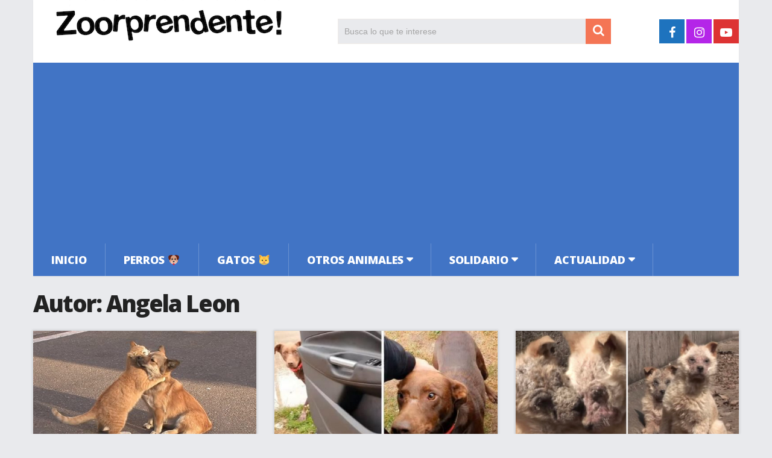

--- FILE ---
content_type: text/html; charset=UTF-8
request_url: https://www.zoorprendente.com/author/angela/page/3/
body_size: 10357
content:
<!DOCTYPE html>
<html class="no-js" lang="es" xmlns:og="http://opengraphprotocol.org/schema/" xmlns:fb="http://www.facebook.com/2008/fbml" prefix="og: https://ogp.me/ns#">
<head>
	<meta charset="UTF-8">
	<!-- Always force latest IE rendering engine (even in intranet) & Chrome Frame -->
	<!--[if IE ]>
	<meta http-equiv="X-UA-Compatible" content="IE=edge,chrome=1">
	<![endif]-->
	<link rel="profile" href="https://gmpg.org/xfn/11" />
	
                    <link rel="icon" href="https://www.zoorprendente.com/wp-content/uploads/2016/01/Zoo-fav32.png" type="image/x-icon" />
        
                    <!-- IE10 Tile.-->
            <meta name="msapplication-TileColor" content="#FFFFFF">
            <meta name="msapplication-TileImage" content="https://www.zoorprendente.com/wp-content/uploads/2017/01/Zoo-logo-144.png">
        
                    <!--iOS/android/handheld specific -->
            <link rel="apple-touch-icon-precomposed" href="https://www.zoorprendente.com/wp-content/uploads/2017/01/Zoo-logo-152.png" />
        
                    <meta name="viewport" content="width=device-width, initial-scale=1">
            <meta name="apple-mobile-web-app-capable" content="yes">
            <meta name="apple-mobile-web-app-status-bar-style" content="black">
        
                            	<link rel="pingback" href="https://www.zoorprendente.com/xmlrpc.php" />
	<script type="text/javascript">document.documentElement.className = document.documentElement.className.replace( /\bno-js\b/,'js' );</script>
<!-- Optimización para motores de búsqueda de Rank Math - https://s.rankmath.com/home -->
<title>Angela Leon | Zoorprendente | Página 3 de 58</title>
<meta name="robots" content="follow, noindex"/>
<meta property="og:locale" content="es_ES" />
<meta property="og:type" content="profile" />
<meta property="og:title" content="Angela Leon | Zoorprendente | Página 3 de 58" />
<meta property="og:url" content="https://www.zoorprendente.com/author/angela/page/3/" />
<meta property="og:site_name" content="Zoorprendente" />
<meta property="og:image" content="https://www.zoorprendente.com/wp-content/uploads/2015/06/zoorprendente-logo-s.png" />
<meta property="og:image:secure_url" content="https://www.zoorprendente.com/wp-content/uploads/2015/06/zoorprendente-logo-s.png" />
<meta property="og:image:width" content="700" />
<meta property="og:image:height" content="202" />
<meta property="og:image:type" content="image/png" />
<meta name="twitter:card" content="summary_large_image" />
<meta name="twitter:title" content="Angela Leon | Zoorprendente | Página 3 de 58" />
<meta name="twitter:image" content="https://www.zoorprendente.com/wp-content/uploads/2015/06/zoorprendente-logo-s.png" />
<script type="application/ld+json" class="rank-math-schema">{"@context":"https://schema.org","@graph":[{"@type":"Organization","@id":"https://www.zoorprendente.com/#organization","name":"Zoorprendente","url":"https://www.zoorprendente.com","email":"hola@zoorprendente.com","logo":{"@type":"ImageObject","@id":"https://www.zoorprendente.com/#logo","url":"https://www.zoorprendente.com/wp-content/uploads/2021/08/zoo-logo-grande.png","caption":"Zoorprendente","inLanguage":"es","width":"400","height":"400"}},{"@type":"WebSite","@id":"https://www.zoorprendente.com/#website","url":"https://www.zoorprendente.com","name":"Zoorprendente","publisher":{"@id":"https://www.zoorprendente.com/#organization"},"inLanguage":"es"},{"@type":"Person","@id":"https://www.zoorprendente.com/author/angela/","name":"Angela Leon","url":"https://www.zoorprendente.com/author/angela/","image":{"@type":"ImageObject","@id":"https://secure.gravatar.com/avatar/b376618c843855208088c426f0f0e98e?s=96&amp;d=mm&amp;r=g","url":"https://secure.gravatar.com/avatar/b376618c843855208088c426f0f0e98e?s=96&amp;d=mm&amp;r=g","caption":"Angela Leon","inLanguage":"es"},"worksFor":{"@id":"https://www.zoorprendente.com/#organization"}},{"@type":"ProfilePage","@id":"https://www.zoorprendente.com/author/angela/page/3/#webpage","url":"https://www.zoorprendente.com/author/angela/page/3/","name":"Angela Leon | Zoorprendente | P\u00e1gina 3 de 58","author":{"@id":"https://www.zoorprendente.com/author/angela/"},"isPartOf":{"@id":"https://www.zoorprendente.com/#website"},"inLanguage":"es"}]}</script>
<!-- /Plugin Rank Math WordPress SEO -->

<link rel='dns-prefetch' href='//s.w.org' />
<link rel="alternate" type="application/rss+xml" title="Zoorprendente &raquo; Feed" href="https://www.zoorprendente.com/feed/" />
<link rel="alternate" type="application/rss+xml" title="Zoorprendente &raquo; Feed de entradas de Angela Leon" href="https://www.zoorprendente.com/author/angela/feed/" />
		<script type="text/javascript">
			window._wpemojiSettings = {"baseUrl":"https:\/\/s.w.org\/images\/core\/emoji\/13.0.1\/72x72\/","ext":".png","svgUrl":"https:\/\/s.w.org\/images\/core\/emoji\/13.0.1\/svg\/","svgExt":".svg","source":{"concatemoji":"https:\/\/www.zoorprendente.com\/wp-includes\/js\/wp-emoji-release.min.js"}};
			!function(e,a,t){var n,r,o,i=a.createElement("canvas"),p=i.getContext&&i.getContext("2d");function s(e,t){var a=String.fromCharCode;p.clearRect(0,0,i.width,i.height),p.fillText(a.apply(this,e),0,0);e=i.toDataURL();return p.clearRect(0,0,i.width,i.height),p.fillText(a.apply(this,t),0,0),e===i.toDataURL()}function c(e){var t=a.createElement("script");t.src=e,t.defer=t.type="text/javascript",a.getElementsByTagName("head")[0].appendChild(t)}for(o=Array("flag","emoji"),t.supports={everything:!0,everythingExceptFlag:!0},r=0;r<o.length;r++)t.supports[o[r]]=function(e){if(!p||!p.fillText)return!1;switch(p.textBaseline="top",p.font="600 32px Arial",e){case"flag":return s([127987,65039,8205,9895,65039],[127987,65039,8203,9895,65039])?!1:!s([55356,56826,55356,56819],[55356,56826,8203,55356,56819])&&!s([55356,57332,56128,56423,56128,56418,56128,56421,56128,56430,56128,56423,56128,56447],[55356,57332,8203,56128,56423,8203,56128,56418,8203,56128,56421,8203,56128,56430,8203,56128,56423,8203,56128,56447]);case"emoji":return!s([55357,56424,8205,55356,57212],[55357,56424,8203,55356,57212])}return!1}(o[r]),t.supports.everything=t.supports.everything&&t.supports[o[r]],"flag"!==o[r]&&(t.supports.everythingExceptFlag=t.supports.everythingExceptFlag&&t.supports[o[r]]);t.supports.everythingExceptFlag=t.supports.everythingExceptFlag&&!t.supports.flag,t.DOMReady=!1,t.readyCallback=function(){t.DOMReady=!0},t.supports.everything||(n=function(){t.readyCallback()},a.addEventListener?(a.addEventListener("DOMContentLoaded",n,!1),e.addEventListener("load",n,!1)):(e.attachEvent("onload",n),a.attachEvent("onreadystatechange",function(){"complete"===a.readyState&&t.readyCallback()})),(n=t.source||{}).concatemoji?c(n.concatemoji):n.wpemoji&&n.twemoji&&(c(n.twemoji),c(n.wpemoji)))}(window,document,window._wpemojiSettings);
		</script>
		<style type="text/css">
img.wp-smiley,
img.emoji {
	display: inline !important;
	border: none !important;
	box-shadow: none !important;
	height: 1em !important;
	width: 1em !important;
	margin: 0 .07em !important;
	vertical-align: -0.1em !important;
	background: none !important;
	padding: 0 !important;
}
</style>
	<link rel='stylesheet' id='wp-block-library-css'  href='https://www.zoorprendente.com/wp-includes/css/dist/block-library/style.min.css' type='text/css' media='all' />
<link rel='stylesheet' id='wp-block-library-theme-css'  href='https://www.zoorprendente.com/wp-includes/css/dist/block-library/theme.min.css' type='text/css' media='all' />
<link rel='stylesheet' id='parent-style-css'  href='https://www.zoorprendente.com/wp-content/themes/mts_sociallyviral/style.css' type='text/css' media='all' />
<link rel='stylesheet' id='parent-responsive-css'  href='https://www.zoorprendente.com/wp-content/themes/mts_sociallyviral/css/responsive.css' type='text/css' media='all' />
<link rel='stylesheet' id='sociallyviral-stylesheet-css'  href='https://www.zoorprendente.com/wp-content/themes/mts_sociallyviral-child/style.css' type='text/css' media='all' />
<style id='sociallyviral-stylesheet-inline-css' type='text/css'>

        body, .sidebar.c-4-12, #header #s {background-color:#e9eaed;background-image:url(https://www.zoorprendente.com/wp-content/themes/mts_sociallyviral/images/nobg.png);}

        #primary-navigation, .navigation ul ul, .pagination a, .pagination .dots, .latestPost-review-wrapper, .single_post .thecategory, .single-prev-next a:hover, .tagcloud a:hover, #commentform input#submit:hover, .contactform #submit:hover, .post-label, .latestPost .review-type-circle.review-total-only, .latestPost .review-type-circle.wp-review-show-total, .bypostauthor .fn:after, #primary-navigation .navigation.mobile-menu-wrapper, #wpmm-megamenu .review-total-only, .owl-controls .owl-dot.active span, .owl-controls .owl-dot:hover span, .owl-prev, .owl-next, .woocommerce a.button, .woocommerce-page a.button, .woocommerce button.button, .woocommerce-page button.button, .woocommerce input.button, .woocommerce-page input.button, .woocommerce #respond input#submit, .woocommerce-page #respond input#submit, .woocommerce #content input.button, .woocommerce-page #content input.button, .woocommerce nav.woocommerce-pagination ul li a, .woocommerce-page nav.woocommerce-pagination ul li a, .woocommerce #content nav.woocommerce-pagination ul li a, .woocommerce-page #content nav.woocommerce-pagination ul li a, .woocommerce .bypostauthor:after, #searchsubmit, .woocommerce nav.woocommerce-pagination ul li span.current, .woocommerce-page nav.woocommerce-pagination ul li span.current, .woocommerce #content nav.woocommerce-pagination ul li span.current, .woocommerce-page #content nav.woocommerce-pagination ul li span.current, .woocommerce nav.woocommerce-pagination ul li a:hover, .woocommerce-page nav.woocommerce-pagination ul li a:hover, .woocommerce #content nav.woocommerce-pagination ul li a:hover, .woocommerce-page #content nav.woocommerce-pagination ul li a:hover, .woocommerce nav.woocommerce-pagination ul li a:focus, .woocommerce-page nav.woocommerce-pagination ul li a:focus, .woocommerce #content nav.woocommerce-pagination ul li a:focus, .woocommerce-page #content nav.woocommerce-pagination ul li a:focus, .woocommerce a.button, .woocommerce-page a.button, .woocommerce button.button, .woocommerce-page button.button, .woocommerce input.button, .woocommerce-page input.button, .woocommerce #respond input#submit, .woocommerce-page #respond input#submit, .woocommerce #content input.button, .woocommerce-page #content input.button { background-color: #4174c5; color: #fff; }

        #searchform .fa-search, .currenttext, .pagination a:hover, .single .pagination a:hover .currenttext, .page-numbers.current, .pagination .nav-previous a:hover, .pagination .nav-next a:hover, .single-prev-next a, .tagcloud a, #commentform input#submit, .contact-form #mtscontact_submit, .woocommerce-product-search input[type='submit'], .woocommerce-account .woocommerce-MyAccount-navigation li.is-active { background-color: #f47555; }

        .thecontent a, .post .tags a, #commentform a, .author-posts a:hover, .fn a, a { color: #4174c5; }

        .latestPost .title:hover, .latestPost .title a:hover, .post-info a:hover, .single_post .post-info a:hover, .copyrights a:hover, .thecontent a:hover, .breadcrumb a:hover, .sidebar.c-4-12 a:hover, .post .tags a:hover, #commentform a:hover, .author-posts a, .reply a:hover, .ajax-search-results li a:hover, .ajax-search-meta .results-link { color: #f47555; }

        .wpmm-megamenu-showing.wpmm-light-scheme { background-color:#4174c5!important; }

        input#author:hover, input#email:hover, input#url:hover, #comment:hover, .contact-form input:hover, .contact-form textarea:hover, .woocommerce-product-search input[type='submit'] { border-color: #f47555; }

        
        
        
        
        
            .adaptable { width: 300px; height: 250px; }
    @media (min-width:321px) { .adaptable { width: 336px; height: 280px; } }
            
</style>
<link rel='stylesheet' id='responsive-css'  href='https://www.zoorprendente.com/wp-content/themes/mts_sociallyviral/css/responsive.css' type='text/css' media='all' />
<link rel='stylesheet' id='fontawesome-css'  href='https://www.zoorprendente.com/wp-content/themes/mts_sociallyviral/css/font-awesome.min.css' type='text/css' media='all' />
<link rel="https://api.w.org/" href="https://www.zoorprendente.com/wp-json/" /><link rel="alternate" type="application/json" href="https://www.zoorprendente.com/wp-json/wp/v2/users/24" /><link rel="EditURI" type="application/rsd+xml" title="RSD" href="https://www.zoorprendente.com/xmlrpc.php?rsd" />
<link rel="wlwmanifest" type="application/wlwmanifest+xml" href="https://www.zoorprendente.com/wp-includes/wlwmanifest.xml" /> 
<meta name="generator" content="WordPress 5.7.9" />
<meta property="fb:pages" content="1614819418764643" /><link href="//fonts.googleapis.com/css?family=Open+Sans:300|Open+Sans:800|Open+Sans:600&amp;subset=latin" rel="stylesheet" type="text/css">
<style type="text/css">
#logo a { font-family: 'Open Sans'; font-weight: 300; font-size: 44px; color: #33bcf2; }
.primary-navigation li, .primary-navigation li a { font-family: 'Open Sans'; font-weight: 800; font-size: 18px; color: #ffffff;text-transform: uppercase; }
.latestPost .title { font-family: 'Open Sans'; font-weight: 800; font-size: 22px; color: #222222;line-height: 30px; letter-spacing: -.05em; }
.single-title { font-family: 'Open Sans'; font-weight: 800; font-size: 40px; color: #222222;line-height: 48px; letter-spacing: -.05em; }
body { font-family: Verdana, Geneva, sans-serif; font-weight: normal; font-size: 16px; color: #333333; }
.widget .widget-title { font-family: 'Open Sans'; font-weight: 300; font-size: 24px; color: #222222;text-transform: uppercase; line-height: 28px; }
#sidebars { font-family: 'Open Sans'; font-weight: 600; font-size: 16px; color: #222222;letter-spacing: -.05em; }
.footer-widgets { font-family: 'Open Sans'; font-weight: 300; font-size: 14px; color: #707070; }
h1 { font-family: 'Open Sans'; font-weight: 800; font-size: 38px; color: #222222;letter-spacing: -.05em; }
h2 { font-family: 'Open Sans'; font-weight: 600; font-size: 34px; color: #222222; }
h3 { font-family: 'Open Sans'; font-weight: 300; font-size: 26px; color: #222222;width: 100%; padding-bottom: 10px; border-bottom: 1px solid #e9e9e9; margin-top: 20px; text-align: center; text-transform: uppercase; }
h4, .comments-fb-title { font-family: 'Open Sans'; font-weight: 300; font-size: 24px; color: #222222;text-transform: uppercase; }
h5 { font-family: 'Open Sans'; font-weight: 300; font-size: 24px; color: #555555; }
h6 { font-family: Verdana, Geneva, sans-serif; font-weight: normal; font-size: 13px; color: #444444; }
</style>
<script async src="https://pagead2.googlesyndication.com/pagead/js/adsbygoogle.js?client=ca-pub-9821689773990438"
     crossorigin="anonymous"></script>

<!-- Global site tag (gtag.js) - Google Analytics -->
<script async src="https://www.googletagmanager.com/gtag/js?id=G-913S5556X4"></script>
<script>
  window.dataLayer = window.dataLayer || [];
  function gtag(){dataLayer.push(arguments);}
  gtag('js', new Date());

  gtag('config', 'G-913S5556X4');
</script>


<script type="text/javascript">
  window._taboola = window._taboola || [];
  _taboola.push({article:'auto'});
  !function (e, f, u, i) {
    if (!document.getElementById(i)){
      e.async = 1;
      e.src = u;
      e.id = i;
      f.parentNode.insertBefore(e, f);
    }
  }(document.createElement('script'),
  document.getElementsByTagName('script')[0],
  '//cdn.taboola.com/libtrc/zoorprendente/loader.js',
  'tb_loader_script');
  if(window.performance && typeof window.performance.mark == 'function')
    {window.performance.mark('tbl_ic');}
</script><noscript><style>.lazyload[data-src]{display:none !important;}</style></noscript><style>.lazyload{background-image:none !important;}.lazyload:before{background-image:none !important;}</style></head>
<body id="blog" class="archive paged author author-angela author-24 wp-embed-responsive paged-3 author-paged-3 main">
<script>var ewww_webp_supported=false;</script>    
	<div class="main-container">
		<header id="site-header" role="banner" itemscope itemtype="http://schema.org/WPHeader">
			<div class="container">
				<div id="header">
					<div class="logo-wrap">
																												  <h2 id="logo" class="image-logo" itemprop="headline">
										<a href="https://www.zoorprendente.com"><img src="[data-uri]" alt="Zoorprendente" width="400" height="80" data-src="https://www.zoorprendente.com/wp-content/uploads/2021/07/zoorprendente-logo-400-s.png" loading="lazy" class="lazyload"><noscript><img src="https://www.zoorprendente.com/wp-content/uploads/2021/07/zoorprendente-logo-400-s.png" alt="Zoorprendente" width="400" height="80" data-eio="l"></noscript></a>
									</h2><!-- END #logo -->
																		</div>

											<div class="header-search"><form method="get" id="searchform" class="search-form" action="https://www.zoorprendente.com" _lpchecked="1">
	<fieldset>
		<input type="search" name="s" id="s" value="" placeholder="Busca lo que te interese"  />
		<button id="search-image" class="sbutton" type="submit" value="">
	    		<i class="fa fa-search"></i>
	    	</button>
	</fieldset>
</form>
</div>
					
											<div class="header-social">
					        					            					                <a href="https://www.facebook.com/zoorprendente" class="header-facebook" style="background: #1e73be" target="_blank"><span class="fa fa-facebook"></span></a>
					            					        					            					                <a href="https://www.instagram.com/zoorprendente" class="header-instagram" style="background: #b425e8" target="_blank"><span class="fa fa-instagram"></span></a>
					            					        					            					                <a href="https://www.youtube.com/channel/UCauVGVEvF5zbUWlBPipmvEw?sub_confirmation=1" class="header-youtube-play" style="background: #dd3333" target="_blank"><span class="fa fa-youtube-play"></span></a>
					            					        					    </div>
					
					

			        											<div id="primary-navigation" class="primary-navigation" role="navigation" itemscope itemtype="http://schema.org/SiteNavigationElement">
											<a href="#" id="pull" class="toggle-mobile-menu">Menu</a>
													<nav class="navigation clearfix mobile-menu-wrapper">
																	<ul id="menu-principal" class="menu clearfix"><li id="menu-item-141" class="menu-item menu-item-type-custom menu-item-object-custom menu-item-141"><a href="https://zoorprendente.com/">Inicio</a></li>
<li id="menu-item-27" class="menu-item menu-item-type-taxonomy menu-item-object-category menu-item-27"><a href="https://www.zoorprendente.com/categoria/perros/">Perros 🐶</a></li>
<li id="menu-item-20" class="menu-item menu-item-type-taxonomy menu-item-object-category menu-item-20"><a href="https://www.zoorprendente.com/categoria/gatos/">Gatos 🐱</a></li>
<li id="menu-item-21" class="menu-item menu-item-type-taxonomy menu-item-object-category menu-item-has-children menu-item-21"><a href="https://www.zoorprendente.com/categoria/otros-animales/">Otros animales</a>
<ul class="sub-menu">
	<li id="menu-item-26" class="menu-item menu-item-type-taxonomy menu-item-object-category menu-item-26"><a href="https://www.zoorprendente.com/categoria/otros-animales/roedores/">Roedores</a></li>
	<li id="menu-item-25" class="menu-item menu-item-type-taxonomy menu-item-object-category menu-item-25"><a href="https://www.zoorprendente.com/categoria/otros-animales/mamiferos/">Mamíferos</a></li>
	<li id="menu-item-24" class="menu-item menu-item-type-taxonomy menu-item-object-category menu-item-24"><a href="https://www.zoorprendente.com/categoria/otros-animales/insectos-reptiles/">Insectos y reptiles</a></li>
	<li id="menu-item-23" class="menu-item menu-item-type-taxonomy menu-item-object-category menu-item-23"><a href="https://www.zoorprendente.com/categoria/otros-animales/aves/">Aves</a></li>
	<li id="menu-item-22" class="menu-item menu-item-type-taxonomy menu-item-object-category menu-item-22"><a href="https://www.zoorprendente.com/categoria/otros-animales/acuaticos/">Acuáticos</a></li>
</ul>
</li>
<li id="menu-item-28" class="menu-item menu-item-type-taxonomy menu-item-object-category menu-item-has-children menu-item-28"><a href="https://www.zoorprendente.com/categoria/solidario/">Solidario</a>
<ul class="sub-menu">
	<li id="menu-item-29" class="menu-item menu-item-type-taxonomy menu-item-object-category menu-item-29"><a href="https://www.zoorprendente.com/categoria/solidario/animales-rescatados/">Animales rescatados</a></li>
	<li id="menu-item-30" class="menu-item menu-item-type-taxonomy menu-item-object-category menu-item-30"><a href="https://www.zoorprendente.com/categoria/solidario/causas/">Causas justas</a></li>
</ul>
</li>
<li id="menu-item-15" class="menu-item menu-item-type-taxonomy menu-item-object-category menu-item-has-children menu-item-15"><a href="https://www.zoorprendente.com/categoria/actualidad/">Actualidad</a>
<ul class="sub-menu">
	<li id="menu-item-19" class="menu-item menu-item-type-taxonomy menu-item-object-category menu-item-19"><a href="https://www.zoorprendente.com/categoria/actualidad/mundo/">Mundo</a></li>
	<li id="menu-item-18" class="menu-item menu-item-type-taxonomy menu-item-object-category menu-item-18"><a href="https://www.zoorprendente.com/categoria/actualidad/latam/">Latinoamérica</a></li>
	<li id="menu-item-17" class="menu-item menu-item-type-taxonomy menu-item-object-category menu-item-17"><a href="https://www.zoorprendente.com/categoria/actualidad/europa/">Europa</a></li>
	<li id="menu-item-16" class="menu-item menu-item-type-taxonomy menu-item-object-category menu-item-16"><a href="https://www.zoorprendente.com/categoria/actualidad/eeuu/">Estados Unidos</a></li>
</ul>
</li>
</ul>															</nav>
											</div>
					 

				</div><!-- #header-->
			</div><!--.container-->
		</header>
		<div id="page" class="home-h1">
	<div id="content_box">
		<h1 class="postsby">
			<span>Autor: <span>Angela Leon</span></span>
		</h1>
		<p></p>
													<article class="latestPost excerpt first">
				    <a href="https://www.zoorprendente.com/gato-callejero-consuela-a-un-triste-perro-que-no-entiende-por-que-no-puede-ver-mas-a-sus-duenos-4/" title="Gato callejero consuela un triste perrito que no verá nunca más a su familia" class="post-image post-image-left">
                        <div class="featured-thumbnail"><img width="1000" height="520" src="[data-uri]" class="attachment-sociallyviral-featured size-sociallyviral-featured wp-post-image lazyload" alt="Gato callejero consuela un triste perrito que no verá nunca más a su familia" title="Gato callejero consuela un triste perrito que no verá nunca más a su familia"   data-src="https://www.zoorprendente.com/wp-content/uploads/2020/08/perrito-abrazo-d.jpg" loading="lazy" data-srcset="https://www.zoorprendente.com/wp-content/uploads/2020/08/perrito-abrazo-d.jpg 1000w, https://www.zoorprendente.com/wp-content/uploads/2020/08/perrito-abrazo-d-500x260.jpg 500w, https://www.zoorprendente.com/wp-content/uploads/2020/08/perrito-abrazo-d-750x390.jpg 750w, https://www.zoorprendente.com/wp-content/uploads/2020/08/perrito-abrazo-d-770x400.jpg 770w" data-sizes="auto" /><noscript><img width="1000" height="520" src="https://www.zoorprendente.com/wp-content/uploads/2020/08/perrito-abrazo-d.jpg" class="attachment-sociallyviral-featured size-sociallyviral-featured wp-post-image" alt="Gato callejero consuela un triste perrito que no verá nunca más a su familia" title="Gato callejero consuela un triste perrito que no verá nunca más a su familia" srcset="https://www.zoorprendente.com/wp-content/uploads/2020/08/perrito-abrazo-d.jpg 1000w, https://www.zoorprendente.com/wp-content/uploads/2020/08/perrito-abrazo-d-500x260.jpg 500w, https://www.zoorprendente.com/wp-content/uploads/2020/08/perrito-abrazo-d-750x390.jpg 750w, https://www.zoorprendente.com/wp-content/uploads/2020/08/perrito-abrazo-d-770x400.jpg 770w" sizes="(max-width: 1000px) 100vw, 1000px" data-eio="l" /></noscript></div>                                                                    </a>
                    <header>
                        <h2 class="title front-view-title"><a href="https://www.zoorprendente.com/gato-callejero-consuela-a-un-triste-perro-que-no-entiende-por-que-no-puede-ver-mas-a-sus-duenos-4/" title="Gato callejero consuela un triste perrito que no verá nunca más a su familia">Gato callejero consuela un triste perrito que no verá nunca más a su familia</a></h2>
                        			<div class="post-info">
                                <span class="theauthor"><i class="fa fa-user"></i> <span><a href="https://www.zoorprendente.com/author/angela/" title="Entradas de Angela Leon" rel="author">Angela Leon</a></span></span>
            			</div>
		                    </header>
                </article>
											<article class="latestPost excerpt">
				    <a href="https://www.zoorprendente.com/perrito-callejero-se-acuesta-cada-dia-en-la-misma-esquina-por-si-alguien-se-anima-a-salvarlo-4/" title="Perro sin hogar se sienta cada día en el mismo sitio esperando que lo rescataran" class="post-image post-image-left">
                        <div class="featured-thumbnail"><img width="1000" height="520" src="[data-uri]" class="attachment-sociallyviral-featured size-sociallyviral-featured wp-post-image lazyload" alt="Perro sin hogar se sienta cada día en el mismo sitio esperando que lo rescataran" title="Perro sin hogar se sienta cada día en el mismo sitio esperando que lo rescataran"   data-src="https://www.zoorprendente.com/wp-content/uploads/2021/04/perro-sin-hogar-espera-ser-rescatado-portada2.jpg" loading="lazy" data-srcset="https://www.zoorprendente.com/wp-content/uploads/2021/04/perro-sin-hogar-espera-ser-rescatado-portada2.jpg 1000w, https://www.zoorprendente.com/wp-content/uploads/2021/04/perro-sin-hogar-espera-ser-rescatado-portada2-500x260.jpg 500w, https://www.zoorprendente.com/wp-content/uploads/2021/04/perro-sin-hogar-espera-ser-rescatado-portada2-750x390.jpg 750w, https://www.zoorprendente.com/wp-content/uploads/2021/04/perro-sin-hogar-espera-ser-rescatado-portada2-770x400.jpg 770w" data-sizes="auto" /><noscript><img width="1000" height="520" src="https://www.zoorprendente.com/wp-content/uploads/2021/04/perro-sin-hogar-espera-ser-rescatado-portada2.jpg" class="attachment-sociallyviral-featured size-sociallyviral-featured wp-post-image" alt="Perro sin hogar se sienta cada día en el mismo sitio esperando que lo rescataran" title="Perro sin hogar se sienta cada día en el mismo sitio esperando que lo rescataran" srcset="https://www.zoorprendente.com/wp-content/uploads/2021/04/perro-sin-hogar-espera-ser-rescatado-portada2.jpg 1000w, https://www.zoorprendente.com/wp-content/uploads/2021/04/perro-sin-hogar-espera-ser-rescatado-portada2-500x260.jpg 500w, https://www.zoorprendente.com/wp-content/uploads/2021/04/perro-sin-hogar-espera-ser-rescatado-portada2-750x390.jpg 750w, https://www.zoorprendente.com/wp-content/uploads/2021/04/perro-sin-hogar-espera-ser-rescatado-portada2-770x400.jpg 770w" sizes="(max-width: 1000px) 100vw, 1000px" data-eio="l" /></noscript></div>                                                                    </a>
                    <header>
                        <h2 class="title front-view-title"><a href="https://www.zoorprendente.com/perrito-callejero-se-acuesta-cada-dia-en-la-misma-esquina-por-si-alguien-se-anima-a-salvarlo-4/" title="Perro sin hogar se sienta cada día en el mismo sitio esperando que lo rescataran">Perro sin hogar se sienta cada día en el mismo sitio esperando que lo rescataran</a></h2>
                        			<div class="post-info">
                                <span class="theauthor"><i class="fa fa-user"></i> <span><a href="https://www.zoorprendente.com/author/angela/" title="Entradas de Angela Leon" rel="author">Angela Leon</a></span></span>
            			</div>
		                    </header>
                </article>
											<article class="latestPost excerpt last">
				    <a href="https://www.zoorprendente.com/cachorros-abandonados-por-estar-enfermos-suplican-ayuda-para-su-hermanita-moribunda-5/" title="Cachorros abandonados por estar enfermos suplican ayuda para su hermanita a punto de partir" class="post-image post-image-left">
                        <div class="featured-thumbnail"><img width="1000" height="550" src="[data-uri]" class="attachment-sociallyviral-featured size-sociallyviral-featured wp-post-image lazyload" alt="Cachorros abandonados por estar enfermos suplican ayuda para su hermanita a punto de partir" title="Cachorros abandonados por estar enfermos suplican ayuda para su hermanita a punto de partir"   data-src="https://www.zoorprendente.com/wp-content/uploads/2020/01/cachorros-abandonados-luchan-por-sobrevivir-001.jpeg" loading="lazy" data-srcset="https://www.zoorprendente.com/wp-content/uploads/2020/01/cachorros-abandonados-luchan-por-sobrevivir-001.jpeg 1000w, https://www.zoorprendente.com/wp-content/uploads/2020/01/cachorros-abandonados-luchan-por-sobrevivir-001-500x275.jpeg 500w, https://www.zoorprendente.com/wp-content/uploads/2020/01/cachorros-abandonados-luchan-por-sobrevivir-001-768x422.jpeg 768w, https://www.zoorprendente.com/wp-content/uploads/2020/01/cachorros-abandonados-luchan-por-sobrevivir-001-750x413.jpeg 750w" data-sizes="auto" /><noscript><img width="1000" height="550" src="https://www.zoorprendente.com/wp-content/uploads/2020/01/cachorros-abandonados-luchan-por-sobrevivir-001.jpeg" class="attachment-sociallyviral-featured size-sociallyviral-featured wp-post-image" alt="Cachorros abandonados por estar enfermos suplican ayuda para su hermanita a punto de partir" title="Cachorros abandonados por estar enfermos suplican ayuda para su hermanita a punto de partir" srcset="https://www.zoorprendente.com/wp-content/uploads/2020/01/cachorros-abandonados-luchan-por-sobrevivir-001.jpeg 1000w, https://www.zoorprendente.com/wp-content/uploads/2020/01/cachorros-abandonados-luchan-por-sobrevivir-001-500x275.jpeg 500w, https://www.zoorprendente.com/wp-content/uploads/2020/01/cachorros-abandonados-luchan-por-sobrevivir-001-768x422.jpeg 768w, https://www.zoorprendente.com/wp-content/uploads/2020/01/cachorros-abandonados-luchan-por-sobrevivir-001-750x413.jpeg 750w" sizes="(max-width: 1000px) 100vw, 1000px" data-eio="l" /></noscript></div>                                                                    </a>
                    <header>
                        <h2 class="title front-view-title"><a href="https://www.zoorprendente.com/cachorros-abandonados-por-estar-enfermos-suplican-ayuda-para-su-hermanita-moribunda-5/" title="Cachorros abandonados por estar enfermos suplican ayuda para su hermanita a punto de partir">Cachorros abandonados por estar enfermos suplican ayuda para su hermanita a punto de partir</a></h2>
                        			<div class="post-info">
                                <span class="theauthor"><i class="fa fa-user"></i> <span><a href="https://www.zoorprendente.com/author/angela/" title="Entradas de Angela Leon" rel="author">Angela Leon</a></span></span>
            			</div>
		                    </header>
                </article>
											<article class="latestPost excerpt first">
				    <a href="https://www.zoorprendente.com/una-madre-gata-no-duda-en-presentarle-a-sus-bebes-a-su-viejo-amigo-en-una-conmovedora-escena-9/" title="Mamá gata trae a sus gatitos recién nacidos para presentarles a su viejo amigo perro" class="post-image post-image-left">
                        <div class="featured-thumbnail"><img width="1000" height="520" src="[data-uri]" class="attachment-sociallyviral-featured size-sociallyviral-featured wp-post-image lazyload" alt="Mamá gata trae a sus gatitos recién nacidos para presentarles a su viejo amigo perro" title="Mamá gata trae a sus gatitos recién nacidos para presentarles a su viejo amigo perro"   data-src="https://www.zoorprendente.com/wp-content/uploads/2020/08/perro-gata-d.jpg" loading="lazy" data-srcset="https://www.zoorprendente.com/wp-content/uploads/2020/08/perro-gata-d.jpg 1000w, https://www.zoorprendente.com/wp-content/uploads/2020/08/perro-gata-d-500x260.jpg 500w, https://www.zoorprendente.com/wp-content/uploads/2020/08/perro-gata-d-750x390.jpg 750w, https://www.zoorprendente.com/wp-content/uploads/2020/08/perro-gata-d-770x400.jpg 770w" data-sizes="auto" /><noscript><img width="1000" height="520" src="https://www.zoorprendente.com/wp-content/uploads/2020/08/perro-gata-d.jpg" class="attachment-sociallyviral-featured size-sociallyviral-featured wp-post-image" alt="Mamá gata trae a sus gatitos recién nacidos para presentarles a su viejo amigo perro" title="Mamá gata trae a sus gatitos recién nacidos para presentarles a su viejo amigo perro" srcset="https://www.zoorprendente.com/wp-content/uploads/2020/08/perro-gata-d.jpg 1000w, https://www.zoorprendente.com/wp-content/uploads/2020/08/perro-gata-d-500x260.jpg 500w, https://www.zoorprendente.com/wp-content/uploads/2020/08/perro-gata-d-750x390.jpg 750w, https://www.zoorprendente.com/wp-content/uploads/2020/08/perro-gata-d-770x400.jpg 770w" sizes="(max-width: 1000px) 100vw, 1000px" data-eio="l" /></noscript></div>                                                                    </a>
                    <header>
                        <h2 class="title front-view-title"><a href="https://www.zoorprendente.com/una-madre-gata-no-duda-en-presentarle-a-sus-bebes-a-su-viejo-amigo-en-una-conmovedora-escena-9/" title="Mamá gata trae a sus gatitos recién nacidos para presentarles a su viejo amigo perro">Mamá gata trae a sus gatitos recién nacidos para presentarles a su viejo amigo perro</a></h2>
                        			<div class="post-info">
                                <span class="theauthor"><i class="fa fa-user"></i> <span><a href="https://www.zoorprendente.com/author/angela/" title="Entradas de Angela Leon" rel="author">Angela Leon</a></span></span>
            			</div>
		                    </header>
                </article>
											<article class="latestPost excerpt">
				    <a href="https://www.zoorprendente.com/recatan-solitaria-celda-aferra-hombro-mama-3/" title="Lo rescatan de una solitaria celda y él se aferra al hombro de su nueva mamá para que no lo deje" class="post-image post-image-left">
                        <div class="featured-thumbnail"><img width="1000" height="520" src="[data-uri]" class="attachment-sociallyviral-featured size-sociallyviral-featured wp-post-image lazyload" alt="Lo rescatan de una solitaria celda y él se aferra al hombro de su nueva mamá para que no lo deje" title="Lo rescatan de una solitaria celda y él se aferra al hombro de su nueva mamá para que no lo deje"   data-src="https://www.zoorprendente.com/wp-content/uploads/2020/12/kaila-d.jpg" loading="lazy" data-srcset="https://www.zoorprendente.com/wp-content/uploads/2020/12/kaila-d.jpg 1000w, https://www.zoorprendente.com/wp-content/uploads/2020/12/kaila-d-500x260.jpg 500w, https://www.zoorprendente.com/wp-content/uploads/2020/12/kaila-d-750x390.jpg 750w, https://www.zoorprendente.com/wp-content/uploads/2020/12/kaila-d-770x400.jpg 770w" data-sizes="auto" /><noscript><img width="1000" height="520" src="https://www.zoorprendente.com/wp-content/uploads/2020/12/kaila-d.jpg" class="attachment-sociallyviral-featured size-sociallyviral-featured wp-post-image" alt="Lo rescatan de una solitaria celda y él se aferra al hombro de su nueva mamá para que no lo deje" title="Lo rescatan de una solitaria celda y él se aferra al hombro de su nueva mamá para que no lo deje" srcset="https://www.zoorprendente.com/wp-content/uploads/2020/12/kaila-d.jpg 1000w, https://www.zoorprendente.com/wp-content/uploads/2020/12/kaila-d-500x260.jpg 500w, https://www.zoorprendente.com/wp-content/uploads/2020/12/kaila-d-750x390.jpg 750w, https://www.zoorprendente.com/wp-content/uploads/2020/12/kaila-d-770x400.jpg 770w" sizes="(max-width: 1000px) 100vw, 1000px" data-eio="l" /></noscript></div>                                                                    </a>
                    <header>
                        <h2 class="title front-view-title"><a href="https://www.zoorprendente.com/recatan-solitaria-celda-aferra-hombro-mama-3/" title="Lo rescatan de una solitaria celda y él se aferra al hombro de su nueva mamá para que no lo deje">Lo rescatan de una solitaria celda y él se aferra al hombro de su nueva mamá para que no lo deje</a></h2>
                        			<div class="post-info">
                                <span class="theauthor"><i class="fa fa-user"></i> <span><a href="https://www.zoorprendente.com/author/angela/" title="Entradas de Angela Leon" rel="author">Angela Leon</a></span></span>
            			</div>
		                    </header>
                </article>
											<article class="latestPost excerpt last">
				    <a href="https://www.zoorprendente.com/irrumpe-en-una-casa-en-la-noche-sin-permiso-solo-para-salvar-a-una-perrita-que-suplicaba-ayuda-3/" title="Irrumpe en una casa en la noche sin permiso sólo para salvar a una perrita que suplicaba ayuda" class="post-image post-image-left">
                        <div class="featured-thumbnail"><img width="1000" height="520" src="[data-uri]" class="attachment-sociallyviral-featured size-sociallyviral-featured wp-post-image lazyload" alt="Irrumpe en una casa en la noche sin permiso sólo para salvar a una perrita que suplicaba ayuda" title="Irrumpe en una casa en la noche sin permiso sólo para salvar a una perrita que suplicaba ayuda"   data-src="https://www.zoorprendente.com/wp-content/uploads/2020/01/tavo-d.jpg" loading="lazy" data-srcset="https://www.zoorprendente.com/wp-content/uploads/2020/01/tavo-d.jpg 1000w, https://www.zoorprendente.com/wp-content/uploads/2020/01/tavo-d-500x260.jpg 500w, https://www.zoorprendente.com/wp-content/uploads/2020/01/tavo-d-750x390.jpg 750w, https://www.zoorprendente.com/wp-content/uploads/2020/01/tavo-d-770x400.jpg 770w" data-sizes="auto" /><noscript><img width="1000" height="520" src="https://www.zoorprendente.com/wp-content/uploads/2020/01/tavo-d.jpg" class="attachment-sociallyviral-featured size-sociallyviral-featured wp-post-image" alt="Irrumpe en una casa en la noche sin permiso sólo para salvar a una perrita que suplicaba ayuda" title="Irrumpe en una casa en la noche sin permiso sólo para salvar a una perrita que suplicaba ayuda" srcset="https://www.zoorprendente.com/wp-content/uploads/2020/01/tavo-d.jpg 1000w, https://www.zoorprendente.com/wp-content/uploads/2020/01/tavo-d-500x260.jpg 500w, https://www.zoorprendente.com/wp-content/uploads/2020/01/tavo-d-750x390.jpg 750w, https://www.zoorprendente.com/wp-content/uploads/2020/01/tavo-d-770x400.jpg 770w" sizes="(max-width: 1000px) 100vw, 1000px" data-eio="l" /></noscript></div>                                                                    </a>
                    <header>
                        <h2 class="title front-view-title"><a href="https://www.zoorprendente.com/irrumpe-en-una-casa-en-la-noche-sin-permiso-solo-para-salvar-a-una-perrita-que-suplicaba-ayuda-3/" title="Irrumpe en una casa en la noche sin permiso sólo para salvar a una perrita que suplicaba ayuda">Irrumpe en una casa en la noche sin permiso sólo para salvar a una perrita que suplicaba ayuda</a></h2>
                        			<div class="post-info">
                                <span class="theauthor"><i class="fa fa-user"></i> <span><a href="https://www.zoorprendente.com/author/angela/" title="Entradas de Angela Leon" rel="author">Angela Leon</a></span></span>
            			</div>
		                    </header>
                </article>
											<article class="latestPost excerpt first">
				    <a href="https://www.zoorprendente.com/ollie-el-perrito-que-se-resistia-a-dormir-en-la-noche-por-su-traumatico-pasado-6/" title="Llevan a un perrito al veterinario porque llora atemorizado cada noche y se niega a dormir" class="post-image post-image-left">
                        <div class="featured-thumbnail"><img width="1000" height="520" src="[data-uri]" class="attachment-sociallyviral-featured size-sociallyviral-featured wp-post-image lazyload" alt="Llevan a un perrito al veterinario porque llora atemorizado cada noche y se niega a dormir" title="Llevan a un perrito al veterinario porque llora atemorizado cada noche y se niega a dormir"   data-src="https://www.zoorprendente.com/wp-content/uploads/2020/11/perrito-no-puede-dormir.jpg" loading="lazy" data-srcset="https://www.zoorprendente.com/wp-content/uploads/2020/11/perrito-no-puede-dormir.jpg 1000w, https://www.zoorprendente.com/wp-content/uploads/2020/11/perrito-no-puede-dormir-500x260.jpg 500w, https://www.zoorprendente.com/wp-content/uploads/2020/11/perrito-no-puede-dormir-750x390.jpg 750w, https://www.zoorprendente.com/wp-content/uploads/2020/11/perrito-no-puede-dormir-770x400.jpg 770w" data-sizes="auto" /><noscript><img width="1000" height="520" src="https://www.zoorprendente.com/wp-content/uploads/2020/11/perrito-no-puede-dormir.jpg" class="attachment-sociallyviral-featured size-sociallyviral-featured wp-post-image" alt="Llevan a un perrito al veterinario porque llora atemorizado cada noche y se niega a dormir" title="Llevan a un perrito al veterinario porque llora atemorizado cada noche y se niega a dormir" srcset="https://www.zoorprendente.com/wp-content/uploads/2020/11/perrito-no-puede-dormir.jpg 1000w, https://www.zoorprendente.com/wp-content/uploads/2020/11/perrito-no-puede-dormir-500x260.jpg 500w, https://www.zoorprendente.com/wp-content/uploads/2020/11/perrito-no-puede-dormir-750x390.jpg 750w, https://www.zoorprendente.com/wp-content/uploads/2020/11/perrito-no-puede-dormir-770x400.jpg 770w" sizes="(max-width: 1000px) 100vw, 1000px" data-eio="l" /></noscript></div>                                                                    </a>
                    <header>
                        <h2 class="title front-view-title"><a href="https://www.zoorprendente.com/ollie-el-perrito-que-se-resistia-a-dormir-en-la-noche-por-su-traumatico-pasado-6/" title="Llevan a un perrito al veterinario porque llora atemorizado cada noche y se niega a dormir">Llevan a un perrito al veterinario porque llora atemorizado cada noche y se niega a dormir</a></h2>
                        			<div class="post-info">
                                <span class="theauthor"><i class="fa fa-user"></i> <span><a href="https://www.zoorprendente.com/author/angela/" title="Entradas de Angela Leon" rel="author">Angela Leon</a></span></span>
            			</div>
		                    </header>
                </article>
											<article class="latestPost excerpt">
				    <a href="https://www.zoorprendente.com/graban-a-un-perro-que-recibe-los-paquetes-del-repartidor-mientras-su-dueno-esta-en-el-trabajo-3/" title="Graban a un perro recibiendo un paquete cuando su dueño no estaba en casa" class="post-image post-image-left">
                        <div class="featured-thumbnail"><img width="1000" height="520" src="[data-uri]" class="attachment-sociallyviral-featured size-sociallyviral-featured wp-post-image lazyload" alt="Graban a un perro recibiendo un paquete cuando su dueño no estaba en casa" title="Graban a un perro recibiendo un paquete cuando su dueño no estaba en casa"   data-src="https://www.zoorprendente.com/wp-content/uploads/2020/10/perro-recoge-paquetes-envios.jpg" loading="lazy" data-srcset="https://www.zoorprendente.com/wp-content/uploads/2020/10/perro-recoge-paquetes-envios.jpg 1000w, https://www.zoorprendente.com/wp-content/uploads/2020/10/perro-recoge-paquetes-envios-500x260.jpg 500w, https://www.zoorprendente.com/wp-content/uploads/2020/10/perro-recoge-paquetes-envios-750x390.jpg 750w, https://www.zoorprendente.com/wp-content/uploads/2020/10/perro-recoge-paquetes-envios-770x400.jpg 770w" data-sizes="auto" /><noscript><img width="1000" height="520" src="https://www.zoorprendente.com/wp-content/uploads/2020/10/perro-recoge-paquetes-envios.jpg" class="attachment-sociallyviral-featured size-sociallyviral-featured wp-post-image" alt="Graban a un perro recibiendo un paquete cuando su dueño no estaba en casa" title="Graban a un perro recibiendo un paquete cuando su dueño no estaba en casa" srcset="https://www.zoorprendente.com/wp-content/uploads/2020/10/perro-recoge-paquetes-envios.jpg 1000w, https://www.zoorprendente.com/wp-content/uploads/2020/10/perro-recoge-paquetes-envios-500x260.jpg 500w, https://www.zoorprendente.com/wp-content/uploads/2020/10/perro-recoge-paquetes-envios-750x390.jpg 750w, https://www.zoorprendente.com/wp-content/uploads/2020/10/perro-recoge-paquetes-envios-770x400.jpg 770w" sizes="(max-width: 1000px) 100vw, 1000px" data-eio="l" /></noscript></div>                                                                    </a>
                    <header>
                        <h2 class="title front-view-title"><a href="https://www.zoorprendente.com/graban-a-un-perro-que-recibe-los-paquetes-del-repartidor-mientras-su-dueno-esta-en-el-trabajo-3/" title="Graban a un perro recibiendo un paquete cuando su dueño no estaba en casa">Graban a un perro recibiendo un paquete cuando su dueño no estaba en casa</a></h2>
                        			<div class="post-info">
                                <span class="theauthor"><i class="fa fa-user"></i> <span><a href="https://www.zoorprendente.com/author/angela/" title="Entradas de Angela Leon" rel="author">Angela Leon</a></span></span>
            			</div>
		                    </header>
                </article>
											<article class="latestPost excerpt last">
				    <a href="https://www.zoorprendente.com/un-charco-sucio-lleno-de-basura-se-convirtio-en-el-hogar-de-un-cachorro-que-no-podia-moverse-2/" title="Un charco inmundo se convirtió en el hogar de una pobre cachorrita que no podía moverse" class="post-image post-image-left">
                        <div class="featured-thumbnail"><img width="1000" height="550" src="[data-uri]" class="attachment-sociallyviral-featured size-sociallyviral-featured wp-post-image lazyload" alt="Un charco inmundo se convirtió en el hogar de una pobre cachorrita que no podía moverse" title="Un charco inmundo se convirtió en el hogar de una pobre cachorrita que no podía moverse"   data-src="https://www.zoorprendente.com/wp-content/uploads/2020/11/plantilla-003-5.jpeg" loading="lazy" data-srcset="https://www.zoorprendente.com/wp-content/uploads/2020/11/plantilla-003-5.jpeg 1000w, https://www.zoorprendente.com/wp-content/uploads/2020/11/plantilla-003-5-500x275.jpeg 500w, https://www.zoorprendente.com/wp-content/uploads/2020/11/plantilla-003-5-750x413.jpeg 750w" data-sizes="auto" /><noscript><img width="1000" height="550" src="https://www.zoorprendente.com/wp-content/uploads/2020/11/plantilla-003-5.jpeg" class="attachment-sociallyviral-featured size-sociallyviral-featured wp-post-image" alt="Un charco inmundo se convirtió en el hogar de una pobre cachorrita que no podía moverse" title="Un charco inmundo se convirtió en el hogar de una pobre cachorrita que no podía moverse" srcset="https://www.zoorprendente.com/wp-content/uploads/2020/11/plantilla-003-5.jpeg 1000w, https://www.zoorprendente.com/wp-content/uploads/2020/11/plantilla-003-5-500x275.jpeg 500w, https://www.zoorprendente.com/wp-content/uploads/2020/11/plantilla-003-5-750x413.jpeg 750w" sizes="(max-width: 1000px) 100vw, 1000px" data-eio="l" /></noscript></div>                                                                    </a>
                    <header>
                        <h2 class="title front-view-title"><a href="https://www.zoorprendente.com/un-charco-sucio-lleno-de-basura-se-convirtio-en-el-hogar-de-un-cachorro-que-no-podia-moverse-2/" title="Un charco inmundo se convirtió en el hogar de una pobre cachorrita que no podía moverse">Un charco inmundo se convirtió en el hogar de una pobre cachorrita que no podía moverse</a></h2>
                        			<div class="post-info">
                                <span class="theauthor"><i class="fa fa-user"></i> <span><a href="https://www.zoorprendente.com/author/angela/" title="Entradas de Angela Leon" rel="author">Angela Leon</a></span></span>
            			</div>
		                    </header>
                </article>
											<article class="latestPost excerpt first">
				    <a href="https://www.zoorprendente.com/cachorrito-forzado-a-salir-de-su-casa-por-estar-enfermo-agacha-la-cabeza-avergonzado-2/" title="Cachorrito forzado a salir de su casa por estar enfermo, agacha la cabeza avergonzado" class="post-image post-image-left">
                        <div class="featured-thumbnail"><img width="1000" height="550" src="[data-uri]" class="attachment-sociallyviral-featured size-sociallyviral-featured wp-post-image lazyload" alt="Cachorrito forzado a salir de su casa por estar enfermo, agacha la cabeza avergonzado" title="Cachorrito forzado a salir de su casa por estar enfermo, agacha la cabeza avergonzado"   data-src="https://www.zoorprendente.com/wp-content/uploads/2020/09/plantilla-003-3.jpeg" loading="lazy" data-srcset="https://www.zoorprendente.com/wp-content/uploads/2020/09/plantilla-003-3.jpeg 1000w, https://www.zoorprendente.com/wp-content/uploads/2020/09/plantilla-003-3-500x275.jpeg 500w, https://www.zoorprendente.com/wp-content/uploads/2020/09/plantilla-003-3-750x413.jpeg 750w" data-sizes="auto" /><noscript><img width="1000" height="550" src="https://www.zoorprendente.com/wp-content/uploads/2020/09/plantilla-003-3.jpeg" class="attachment-sociallyviral-featured size-sociallyviral-featured wp-post-image" alt="Cachorrito forzado a salir de su casa por estar enfermo, agacha la cabeza avergonzado" title="Cachorrito forzado a salir de su casa por estar enfermo, agacha la cabeza avergonzado" srcset="https://www.zoorprendente.com/wp-content/uploads/2020/09/plantilla-003-3.jpeg 1000w, https://www.zoorprendente.com/wp-content/uploads/2020/09/plantilla-003-3-500x275.jpeg 500w, https://www.zoorprendente.com/wp-content/uploads/2020/09/plantilla-003-3-750x413.jpeg 750w" sizes="(max-width: 1000px) 100vw, 1000px" data-eio="l" /></noscript></div>                                                                    </a>
                    <header>
                        <h2 class="title front-view-title"><a href="https://www.zoorprendente.com/cachorrito-forzado-a-salir-de-su-casa-por-estar-enfermo-agacha-la-cabeza-avergonzado-2/" title="Cachorrito forzado a salir de su casa por estar enfermo, agacha la cabeza avergonzado">Cachorrito forzado a salir de su casa por estar enfermo, agacha la cabeza avergonzado</a></h2>
                        			<div class="post-info">
                                <span class="theauthor"><i class="fa fa-user"></i> <span><a href="https://www.zoorprendente.com/author/angela/" title="Entradas de Angela Leon" rel="author">Angela Leon</a></span></span>
            			</div>
		                    </header>
                </article>
											<article class="latestPost excerpt">
				    <a href="https://www.zoorprendente.com/dientes-rotos-un-ojito-lesionado-y-su-duro-pasado-no-fue-obstaculo-para-el-amor-a-primera-vista-7/" title="Dientes rotos, un ojito lesionado y su duro pasado, no pudieron evitar el amor a primera vista" class="post-image post-image-left">
                        <div class="featured-thumbnail"><img width="1000" height="520" src="[data-uri]" class="attachment-sociallyviral-featured size-sociallyviral-featured wp-post-image lazyload" alt="Dientes rotos, un ojito lesionado y su duro pasado, no pudieron evitar el amor a primera vista" title="Dientes rotos, un ojito lesionado y su duro pasado, no pudieron evitar el amor a primera vista"   data-src="https://www.zoorprendente.com/wp-content/uploads/2021/09/bruce-willis-d2.jpg" loading="lazy" data-srcset="https://www.zoorprendente.com/wp-content/uploads/2021/09/bruce-willis-d2.jpg 1000w, https://www.zoorprendente.com/wp-content/uploads/2021/09/bruce-willis-d2-500x260.jpg 500w, https://www.zoorprendente.com/wp-content/uploads/2021/09/bruce-willis-d2-750x390.jpg 750w, https://www.zoorprendente.com/wp-content/uploads/2021/09/bruce-willis-d2-770x400.jpg 770w" data-sizes="auto" /><noscript><img width="1000" height="520" src="https://www.zoorprendente.com/wp-content/uploads/2021/09/bruce-willis-d2.jpg" class="attachment-sociallyviral-featured size-sociallyviral-featured wp-post-image" alt="Dientes rotos, un ojito lesionado y su duro pasado, no pudieron evitar el amor a primera vista" title="Dientes rotos, un ojito lesionado y su duro pasado, no pudieron evitar el amor a primera vista" srcset="https://www.zoorprendente.com/wp-content/uploads/2021/09/bruce-willis-d2.jpg 1000w, https://www.zoorprendente.com/wp-content/uploads/2021/09/bruce-willis-d2-500x260.jpg 500w, https://www.zoorprendente.com/wp-content/uploads/2021/09/bruce-willis-d2-750x390.jpg 750w, https://www.zoorprendente.com/wp-content/uploads/2021/09/bruce-willis-d2-770x400.jpg 770w" sizes="(max-width: 1000px) 100vw, 1000px" data-eio="l" /></noscript></div>                                                                    </a>
                    <header>
                        <h2 class="title front-view-title"><a href="https://www.zoorprendente.com/dientes-rotos-un-ojito-lesionado-y-su-duro-pasado-no-fue-obstaculo-para-el-amor-a-primera-vista-7/" title="Dientes rotos, un ojito lesionado y su duro pasado, no pudieron evitar el amor a primera vista">Dientes rotos, un ojito lesionado y su duro pasado, no pudieron evitar el amor a primera vista</a></h2>
                        			<div class="post-info">
                                <span class="theauthor"><i class="fa fa-user"></i> <span><a href="https://www.zoorprendente.com/author/angela/" title="Entradas de Angela Leon" rel="author">Angela Leon</a></span></span>
            			</div>
		                    </header>
                </article>
											<article class="latestPost excerpt last">
				    <a href="https://www.zoorprendente.com/este-perrito-ciego-no-dudo-en-salvar-la-vida-de-una-joven-que-estuvo-a-punto-a-ahogarse-4/" title="Perrito ciego salva la vida de una joven que estaba a punto de ahogarse en el mar" class="post-image post-image-left">
                        <div class="featured-thumbnail"><img width="1000" height="520" src="[data-uri]" class="attachment-sociallyviral-featured size-sociallyviral-featured wp-post-image lazyload" alt="Perrito ciego salva la vida de una joven que estaba a punto de ahogarse en el mar" title="Perrito ciego salva la vida de una joven que estaba a punto de ahogarse en el mar"   data-src="https://www.zoorprendente.com/wp-content/uploads/2020/02/norman-d.jpg" loading="lazy" data-srcset="https://www.zoorprendente.com/wp-content/uploads/2020/02/norman-d.jpg 1000w, https://www.zoorprendente.com/wp-content/uploads/2020/02/norman-d-500x260.jpg 500w, https://www.zoorprendente.com/wp-content/uploads/2020/02/norman-d-750x390.jpg 750w, https://www.zoorprendente.com/wp-content/uploads/2020/02/norman-d-770x400.jpg 770w" data-sizes="auto" /><noscript><img width="1000" height="520" src="https://www.zoorprendente.com/wp-content/uploads/2020/02/norman-d.jpg" class="attachment-sociallyviral-featured size-sociallyviral-featured wp-post-image" alt="Perrito ciego salva la vida de una joven que estaba a punto de ahogarse en el mar" title="Perrito ciego salva la vida de una joven que estaba a punto de ahogarse en el mar" srcset="https://www.zoorprendente.com/wp-content/uploads/2020/02/norman-d.jpg 1000w, https://www.zoorprendente.com/wp-content/uploads/2020/02/norman-d-500x260.jpg 500w, https://www.zoorprendente.com/wp-content/uploads/2020/02/norman-d-750x390.jpg 750w, https://www.zoorprendente.com/wp-content/uploads/2020/02/norman-d-770x400.jpg 770w" sizes="(max-width: 1000px) 100vw, 1000px" data-eio="l" /></noscript></div>                                                                    </a>
                    <header>
                        <h2 class="title front-view-title"><a href="https://www.zoorprendente.com/este-perrito-ciego-no-dudo-en-salvar-la-vida-de-una-joven-que-estuvo-a-punto-a-ahogarse-4/" title="Perrito ciego salva la vida de una joven que estaba a punto de ahogarse en el mar">Perrito ciego salva la vida de una joven que estaba a punto de ahogarse en el mar</a></h2>
                        			<div class="post-info">
                                <span class="theauthor"><i class="fa fa-user"></i> <span><a href="https://www.zoorprendente.com/author/angela/" title="Entradas de Angela Leon" rel="author">Angela Leon</a></span></span>
            			</div>
		                    </header>
                </article>
											<article class="latestPost excerpt first">
				    <a href="https://www.zoorprendente.com/chihuahua-habitacion-diminuta-bajo-escalera-poncho-4/" title="Le construye a su chihuahua una lujosa habitación diminuta debajo de la escalera" class="post-image post-image-left">
                        <div class="featured-thumbnail"><img width="1000" height="550" src="[data-uri]" class="attachment-sociallyviral-featured size-sociallyviral-featured wp-post-image lazyload" alt="Le construye a su chihuahua una lujosa habitación diminuta debajo de la escalera" title="Le construye a su chihuahua una lujosa habitación diminuta debajo de la escalera"   data-src="https://www.zoorprendente.com/wp-content/uploads/2019/03/poncho-habitacion.jpg" loading="lazy" data-srcset="https://www.zoorprendente.com/wp-content/uploads/2019/03/poncho-habitacion.jpg 1000w, https://www.zoorprendente.com/wp-content/uploads/2019/03/poncho-habitacion-500x275.jpg 500w, https://www.zoorprendente.com/wp-content/uploads/2019/03/poncho-habitacion-750x413.jpg 750w" data-sizes="auto" /><noscript><img width="1000" height="550" src="https://www.zoorprendente.com/wp-content/uploads/2019/03/poncho-habitacion.jpg" class="attachment-sociallyviral-featured size-sociallyviral-featured wp-post-image" alt="Le construye a su chihuahua una lujosa habitación diminuta debajo de la escalera" title="Le construye a su chihuahua una lujosa habitación diminuta debajo de la escalera" srcset="https://www.zoorprendente.com/wp-content/uploads/2019/03/poncho-habitacion.jpg 1000w, https://www.zoorprendente.com/wp-content/uploads/2019/03/poncho-habitacion-500x275.jpg 500w, https://www.zoorprendente.com/wp-content/uploads/2019/03/poncho-habitacion-750x413.jpg 750w" sizes="(max-width: 1000px) 100vw, 1000px" data-eio="l" /></noscript></div>                                                                    </a>
                    <header>
                        <h2 class="title front-view-title"><a href="https://www.zoorprendente.com/chihuahua-habitacion-diminuta-bajo-escalera-poncho-4/" title="Le construye a su chihuahua una lujosa habitación diminuta debajo de la escalera">Le construye a su chihuahua una lujosa habitación diminuta debajo de la escalera</a></h2>
                        			<div class="post-info">
                                <span class="theauthor"><i class="fa fa-user"></i> <span><a href="https://www.zoorprendente.com/author/angela/" title="Entradas de Angela Leon" rel="author">Angela Leon</a></span></span>
            			</div>
		                    </header>
                </article>
											<article class="latestPost excerpt">
				    <a href="https://www.zoorprendente.com/perrito-lastimado-por-dentro-y-por-fuera-se-queda-quieto-en-una-esquina-con-panico-a-ser-tocado-2/" title="Perrito se queda inmóvil en un rincón por temor a que alguien lo toque" class="post-image post-image-left">
                        <div class="featured-thumbnail"><img width="1000" height="520" src="[data-uri]" class="attachment-sociallyviral-featured size-sociallyviral-featured wp-post-image lazyload" alt="Perrito se queda inmóvil en un rincón por temor a que alguien lo toque" title="Perrito se queda inmóvil en un rincón por temor a que alguien lo toque"   data-src="https://www.zoorprendente.com/wp-content/uploads/2020/11/perrita-temor-rincon-portada2.jpg" loading="lazy" data-srcset="https://www.zoorprendente.com/wp-content/uploads/2020/11/perrita-temor-rincon-portada2.jpg 1000w, https://www.zoorprendente.com/wp-content/uploads/2020/11/perrita-temor-rincon-portada2-500x260.jpg 500w, https://www.zoorprendente.com/wp-content/uploads/2020/11/perrita-temor-rincon-portada2-750x390.jpg 750w, https://www.zoorprendente.com/wp-content/uploads/2020/11/perrita-temor-rincon-portada2-770x400.jpg 770w" data-sizes="auto" /><noscript><img width="1000" height="520" src="https://www.zoorprendente.com/wp-content/uploads/2020/11/perrita-temor-rincon-portada2.jpg" class="attachment-sociallyviral-featured size-sociallyviral-featured wp-post-image" alt="Perrito se queda inmóvil en un rincón por temor a que alguien lo toque" title="Perrito se queda inmóvil en un rincón por temor a que alguien lo toque" srcset="https://www.zoorprendente.com/wp-content/uploads/2020/11/perrita-temor-rincon-portada2.jpg 1000w, https://www.zoorprendente.com/wp-content/uploads/2020/11/perrita-temor-rincon-portada2-500x260.jpg 500w, https://www.zoorprendente.com/wp-content/uploads/2020/11/perrita-temor-rincon-portada2-750x390.jpg 750w, https://www.zoorprendente.com/wp-content/uploads/2020/11/perrita-temor-rincon-portada2-770x400.jpg 770w" sizes="(max-width: 1000px) 100vw, 1000px" data-eio="l" /></noscript></div>                                                                    </a>
                    <header>
                        <h2 class="title front-view-title"><a href="https://www.zoorprendente.com/perrito-lastimado-por-dentro-y-por-fuera-se-queda-quieto-en-una-esquina-con-panico-a-ser-tocado-2/" title="Perrito se queda inmóvil en un rincón por temor a que alguien lo toque">Perrito se queda inmóvil en un rincón por temor a que alguien lo toque</a></h2>
                        			<div class="post-info">
                                <span class="theauthor"><i class="fa fa-user"></i> <span><a href="https://www.zoorprendente.com/author/angela/" title="Entradas de Angela Leon" rel="author">Angela Leon</a></span></span>
            			</div>
		                    </header>
                </article>
											<article class="latestPost excerpt last">
				    <a href="https://www.zoorprendente.com/cuando-cada-segundo-cuenta-el-rescate-de-un-pastor-aleman-a-punto-de-ser-sacrificado-2/" title="Pastor alemán es salvado justo cuando estaba a punto de dormirse para siempre" class="post-image post-image-left">
                        <div class="featured-thumbnail"><img width="1000" height="550" src="[data-uri]" class="attachment-sociallyviral-featured size-sociallyviral-featured wp-post-image lazyload" alt="Pastor alemán es salvado justo cuando estaba a punto de dormirse para siempre" title="Pastor alemán es salvado justo cuando estaba a punto de dormirse para siempre"   data-src="https://www.zoorprendente.com/wp-content/uploads/2020/11/plantilla-001-4.jpeg" loading="lazy" data-srcset="https://www.zoorprendente.com/wp-content/uploads/2020/11/plantilla-001-4.jpeg 1000w, https://www.zoorprendente.com/wp-content/uploads/2020/11/plantilla-001-4-500x275.jpeg 500w, https://www.zoorprendente.com/wp-content/uploads/2020/11/plantilla-001-4-750x413.jpeg 750w" data-sizes="auto" /><noscript><img width="1000" height="550" src="https://www.zoorprendente.com/wp-content/uploads/2020/11/plantilla-001-4.jpeg" class="attachment-sociallyviral-featured size-sociallyviral-featured wp-post-image" alt="Pastor alemán es salvado justo cuando estaba a punto de dormirse para siempre" title="Pastor alemán es salvado justo cuando estaba a punto de dormirse para siempre" srcset="https://www.zoorprendente.com/wp-content/uploads/2020/11/plantilla-001-4.jpeg 1000w, https://www.zoorprendente.com/wp-content/uploads/2020/11/plantilla-001-4-500x275.jpeg 500w, https://www.zoorprendente.com/wp-content/uploads/2020/11/plantilla-001-4-750x413.jpeg 750w" sizes="(max-width: 1000px) 100vw, 1000px" data-eio="l" /></noscript></div>                                                                    </a>
                    <header>
                        <h2 class="title front-view-title"><a href="https://www.zoorprendente.com/cuando-cada-segundo-cuenta-el-rescate-de-un-pastor-aleman-a-punto-de-ser-sacrificado-2/" title="Pastor alemán es salvado justo cuando estaba a punto de dormirse para siempre">Pastor alemán es salvado justo cuando estaba a punto de dormirse para siempre</a></h2>
                        			<div class="post-info">
                                <span class="theauthor"><i class="fa fa-user"></i> <span><a href="https://www.zoorprendente.com/author/angela/" title="Entradas de Angela Leon" rel="author">Angela Leon</a></span></span>
            			</div>
		                    </header>
                </article>
			
							            <div class="pagination pagination-previous-next">
            <ul>
                <li class="nav-previous"><a href="https://www.zoorprendente.com/author/angela/page/4/" ><i class="fa fa-angle-left"></i> Anterior</a></li>
                <li class="nav-next"><a href="https://www.zoorprendente.com/author/angela/page/2/" >Siguiente <i class="fa fa-angle-right"></i></a></li>
            </ul>
            </div>
            						</div>
</div><!-- #page-->
</div><!--.main-container-->
<footer id="site-footer" role="contentinfo" itemscope itemtype="http://schema.org/WPFooter">
	<div class="container">
		             <div class="footer-widgets first-footer-widgets widgets-num-3">
                            <div class="f-widget f-widget-1">
                    <div id="social-profile-icons-3" class="widget social-profile-icons"><h3 class="widget-title">¡Síguenos en las redes!</h3><div class="social-profile-icons"><ul class=""><li class="social-facebook"><a title="Facebook" href="https://www.facebook.com/zoorprendente" target="_blank"><i class="fa fa-facebook"></i></a></li><li class="social-instagram"><a title="Instagram" href="https://www.instagram.com/zoorprendente/" target="_blank"><i class="fa fa-instagram"></i></a></li><li class="social-twitter"><a title="Twitter" href="https://twitter.com/zoorprendente" target="_blank"><i class="fa fa-twitter"></i></a></li></ul></div></div>                </div>
                                <div class="f-widget f-widget-2">
                                    </div>
                                <div class="f-widget last f-widget-3">
                                    </div>
                            </div><!--.first-footer-widgets-->
                <div class="copyrights">
			<!--start copyrights-->
<div class="row" id="copyright-note">
<div class="copyright"><a href=" https://www.zoorprendente.com/" title=" Los animales son nuestra pasión">Zoorprendente</a> Copyright &copy; 2023. VIRALOA GROUP S.L.</div>
<a href="#blog" class="toplink"><i class=" fa fa-angle-up"></i></a>
<div class="top">
    <div id="footer-navigation" role="navigation" itemscope itemtype="http://schema.org/SiteNavigationElement">
        <nav id="navigation" class="clearfix">
            <ul id="menu-menu-footer" class="menu clearfix"><li id="menu-item-101" class="menu-item menu-item-type-post_type menu-item-object-page menu-item-101"><a href="https://www.zoorprendente.com/condiciones-uso/">Condiciones de Uso</a></li>
<li id="menu-item-100" class="menu-item menu-item-type-post_type menu-item-object-page menu-item-100"><a href="https://www.zoorprendente.com/quienes-somos/">Quiénes Somos</a></li>
<li id="menu-item-87048" class="menu-item menu-item-type-post_type menu-item-object-page menu-item-privacy-policy menu-item-87048"><a href="https://www.zoorprendente.com/politica-de-privacidad/">Política de privacidad</a></li>
</ul>        </nav>
    </div>
</div>
</div>
<!--end copyrights-->
		</div> 
	</div><!--.container-->
</footer><!-- #site-footer-->
        <!--start footer code-->
        <!-- Global site tag (gtag.js) - Google Analytics -->
<script async src="https://www.googletagmanager.com/gtag/js?id=UA-63977929-1"></script>
<script>
  window.dataLayer = window.dataLayer || [];
  function gtag(){dataLayer.push(arguments);}
  gtag('js', new Date());

  gtag('config', 'UA-63977929-1');
</script>


<script type="text/javascript">
  window._taboola = window._taboola || [];
  _taboola.push({flush: true});
</script>    <!--end footer code-->
    <script type='text/javascript' id='eio-lazy-load-js-before'>
var eio_lazy_vars = {"exactdn_domain":"","skip_autoscale":0,"threshold":0};
</script>
<script type='text/javascript' src='https://www.zoorprendente.com/wp-content/plugins/ewww-image-optimizer/includes/lazysizes.min.js' id='eio-lazy-load-js'></script>
<script type='text/javascript' src='https://www.zoorprendente.com/wp-includes/js/jquery/jquery.min.js' id='jquery-core-js'></script>
<script type='text/javascript' src='https://www.zoorprendente.com/wp-includes/js/jquery/jquery-migrate.min.js' id='jquery-migrate-js'></script>
<script type='text/javascript' id='customscript-js-extra'>
/* <![CDATA[ */
var mts_customscript = {"responsive":"1","nav_menu":"primary"};
/* ]]> */
</script>
<script type='text/javascript' async="async" src='https://www.zoorprendente.com/wp-content/themes/mts_sociallyviral/js/customscript.js' id='customscript-js'></script>
<script type='text/javascript' id='mts_ajax-js-extra'>
/* <![CDATA[ */
var mts_ajax_loadposts = {"startPage":"3","maxPages":"58","nextLink":"https:\/\/www.zoorprendente.com\/author\/angela\/page\/4\/","autoLoad":"","i18n_loadmore":"Cargar m\u00e1s noticias","i18n_loading":"Cargando...","i18n_nomore":"No more posts."};
/* ]]> */
</script>
<script type='text/javascript' async="async" src='https://www.zoorprendente.com/wp-content/themes/mts_sociallyviral/js/ajax.js' id='mts_ajax-js'></script>
<script type='text/javascript' src='https://www.zoorprendente.com/wp-content/themes/mts_sociallyviral/js/history.js' id='historyjs-js'></script>
<script type='text/javascript' src='https://www.zoorprendente.com/wp-includes/js/wp-embed.min.js' id='wp-embed-js'></script>

        <script defer src="https://static.cloudflareinsights.com/beacon.min.js/vcd15cbe7772f49c399c6a5babf22c1241717689176015" integrity="sha512-ZpsOmlRQV6y907TI0dKBHq9Md29nnaEIPlkf84rnaERnq6zvWvPUqr2ft8M1aS28oN72PdrCzSjY4U6VaAw1EQ==" data-cf-beacon='{"version":"2024.11.0","token":"8ba95f55c1aa46ce9c5ccf9041716c63","r":1,"server_timing":{"name":{"cfCacheStatus":true,"cfEdge":true,"cfExtPri":true,"cfL4":true,"cfOrigin":true,"cfSpeedBrain":true},"location_startswith":null}}' crossorigin="anonymous"></script>
</body>
</html>
<!-- Page retrieved from Super Page Cache for Cloudflare's fallback cache - page generated @ 2023-09-24 03:29:07 - fallback cache expiration @ never expires - cache key 589ef99c06528aaeaf192fc6f43dfbdbdcb3b604.html --><!-- ADVANCED CACHE -->

--- FILE ---
content_type: text/html; charset=utf-8
request_url: https://www.google.com/recaptcha/api2/aframe
body_size: 270
content:
<!DOCTYPE HTML><html><head><meta http-equiv="content-type" content="text/html; charset=UTF-8"></head><body><script nonce="Dj4wxO0CPWXKwQQyg3eEvw">/** Anti-fraud and anti-abuse applications only. See google.com/recaptcha */ try{var clients={'sodar':'https://pagead2.googlesyndication.com/pagead/sodar?'};window.addEventListener("message",function(a){try{if(a.source===window.parent){var b=JSON.parse(a.data);var c=clients[b['id']];if(c){var d=document.createElement('img');d.src=c+b['params']+'&rc='+(localStorage.getItem("rc::a")?sessionStorage.getItem("rc::b"):"");window.document.body.appendChild(d);sessionStorage.setItem("rc::e",parseInt(sessionStorage.getItem("rc::e")||0)+1);localStorage.setItem("rc::h",'1767759274299');}}}catch(b){}});window.parent.postMessage("_grecaptcha_ready", "*");}catch(b){}</script></body></html>